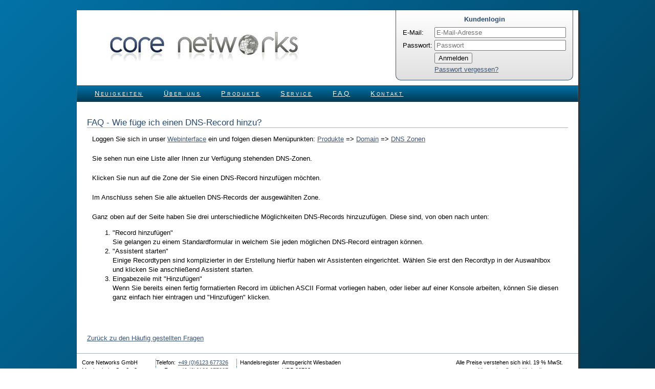

--- FILE ---
content_type: text/html; charset=UTF-8
request_url: https://www.core-networks.de/faq/dnsrecord-hinzufuegen.html
body_size: 1990
content:
<!DOCTYPE html>
<html lang="de">
	<head>
		<base href="/">
		<link rel="stylesheet" type="text/css" href="css/common.css?1767349794">
		<link rel="stylesheet" type="text/css" href="css/font-awesome/css/font-awesome.min.css">
		<script src="js/common.js?20240508"></script>
		<link rel="shortcut icon" type="image/x-icon" href="gfx/favicon.ico" />
		<link rel="apple-touch-icon" href="gfx/apple-touch-icon.png"/>
		<meta charset="utf-8" />
		<meta name="author" content="Core Networks GmbH" />
		<meta name="description" content="Häufig gestellte Fragen" />
		<meta name="keywords" content="Domainanbieter, Domainregistrierung, IDN-Domains, Webserver, Webhosting, Webspace, Datenbankserver, MySQL-Server, MariaDB-Server, Mailhosting, Mailserver, E-Mail-Provider,  Sieve, Spamfilter, Webmail, GlobalSign, AlphaSSL, DomainSSL, OrganisationSSL, ExtendenSSL, UC-Zertifikate, Outlook Web App Zertifikate, Outlook Web Access Zertifikate, Exchange Server Zertifikate, ECC Zertifikate, Elliptic Curve Cryptography, Elliptische-Kurven-Kryptografie, Let’s Encrypt, SSL-Zertifikate, TLS-Zertifikate, Extendet Validation, SAN-Zertifikate, Verschlüsselung, HTTPS, IMAPS, POP3S, DNS-Dienste, Nameserver, DNSSEC, DANE, Primary-Zone, Secondary-Zone, TSIG, DynDNS, Voiceserver, TeamSpeak, TS3, IRC-Bouncer, psyBNC, IPv4, IPv6, Dual-Stack, Hosting, Webentwicklung, Individualisierte Shops, IT, Linux, Netzwerk, Consulting, Standort Deutschland, Hessen, Wiesbaden, Mainz, Frankfurt, Rheingau, Eltville, Rauenthal, Service, Support, PHP, PHP 8.0, PHP 8.1" />
		<meta name="publisher" content="Core Networks GmbH" />
		<meta name="viewport" content="width=1020" />
		<title>FAQ - Wie füge ich einen DNS-Record hinzu?</title>
	</head>
	<body>
		<div id="whitebox">
			<div id="head"><img id="logo" src="gfx/cn1.jpg" alt="Core Networks GmbH" /><form id="login" method="post" action="https://iface.core-networks.de/?login_redirect=https%3A%2F%2Fwww.core-networks.de%2Ffaq%2Fdnsrecord-hinzufuegen.html"><legend>Kundenlogin</legend><table><tr><td><label for="form_login_email">E-Mail:</label></td><td><input type="email" id="form_login_email" name="login_email" size="30" placeholder="E-Mail-Adresse" /></td></tr><tr><td><label for="form_login_password">Passwort:</label></td><td><input type="password" id="form_login_password" name="login_password" size="30" placeholder="Passwort" /></td></tr><tr><td></td><td><input type="submit" value="Anmelden" /></td></tr><tr><td></td><td><a href="https://iface.core-networks.de/pwreminder">Passwort vergessen?</a></td></tr></table></form><ul id="menu"><li><a href="/news.html">Neuigkeiten</a></li><li><a href="/home.html">Über uns</a></li><li><a href="/products.html">Produkte</a><div><ul><li><a href="/domains.html">Domains</a></li><li><a href="/webhosting.html">Webhosting</a></li><li><a href="/certificates.html">TLS/SSL Zertifikate</a></li><li><a href="/personalsign.html">S/MIME Zertifikate</a></li><li><a href="/nameserver.html">Nameserver</a></li><li><a href="/voiceserver.html">Voiceserver</a></li></ul></div></li><li><a href="/service.html">Service</a></li><li><a href="/faqlist.html">FAQ</a></li><li><a href="/contact.html">Kontakt</a></li></ul></div>
			<div id="content"><h1>FAQ - Wie füge ich einen DNS-Record hinzu?</h1>
<div class='faqanswer'>
    Loggen Sie sich in unser&nbsp;<a href="https://iface.core-networks.de/products/domainmanager/dnslist">Webinterface</a> ein und folgen diesen Men&uuml;punkten:&nbsp;<a href="https://iface.core-networks.de/products/">Produkte</a> =&gt;&nbsp;<a href="https://iface.core-networks.de/products/domainmanager/dnslist">Domain</a> =&gt; <a href="https://iface.core-networks.de/products/domainmanager/dnslist">DNS Zonen</a><br /><br />Sie sehen nun eine Liste aller Ihnen zur Verf&uuml;gung stehenden DNS-Zonen.<br /><br />Klicken Sie nun auf die Zone der Sie einen DNS-Record hinzuf&uuml;gen m&ouml;chten.<br /><br />Im Anschluss sehen Sie alle aktuellen DNS-Records der ausgew&auml;hlten Zone.<br /><br />Ganz oben auf der Seite haben Sie drei unterschiedliche M&ouml;glichkeiten DNS-Records hinzuzuf&uuml;gen. Diese sind, von oben nach unten:<br />
<ol>
<li>"Record hinzuf&uuml;gen"<br />Sie gelangen zu einem Standardformular in welchem Sie jeden m&ouml;glichen DNS-Record eintragen k&ouml;nnen.</li>
<li>"Assistent starten"<br />Einige Recordtypen sind komplizierter in der Erstellung hierf&uuml;r haben wir Assistenten eingerichtet. W&auml;hlen Sie erst den Recordtyp in der Auswahlbox und klicken Sie anschlie&szlig;end Assistent starten.</li>
<li>Eingabezeile mit "Hinzuf&uuml;gen"<br />Wenn Sie bereits einen fertig formatierten Record im &uuml;blichen ASCII Format vorliegen haben, oder lieber auf einer Konsole arbeiten, k&ouml;nnen Sie diesen ganz einfach hier eintragen und "Hinzuf&uuml;gen" klicken.</li>
</ol><br /><br />
</div><a href='faqlist.htm'>Zurück zu den Häufig gestellten Fragen</a>			</div>
			<div id="footerv2"><p>Core Networks GmbH<br />Martinsthaler Straße 8a<br />65345 Eltville am Rhein<br />Deutschland</p><table><tr><td>Telefon:</td><td><a href="tel:+496123677326">+49 (0)6123 677326</a></td></tr><tr><td>Fax:</td><td><a href="tel:+496123677327">+49 (0)6123 677327</a></td></tr><tr><td>E-Mail:</td><td><a href="mailto:info@core-networks.de">info@core-networks.de</a></td></tr><tr><td></td><td></td></tr></table><table><tr><td>Handelsregister</td><td>Amtsgericht Wiesbaden</td></tr><tr><td></td><td>HRB 23708</td></tr><tr><td>Geschäftsführer:</td><td>Michael Scholl</td></tr><tr><td>USt-IdNr.</td><td>DE814384799</td></tr></table><p class="right last">Alle Preise verstehen sich inkl. 19 % MwSt.<br /><a href="agb.html">Allgemeine Geschäftsbedingungen</a><br /><a href="contact.html">Impressum</a> | <a href="widerrufsrecht.html">Widerrufsrecht</a> | <a href="datenschutz.html">Datenschutz</a> | <a href="https://iface.core-networks.de/general/contracts/list">Verträge hier kündigen</a><br />&copy; Core Networks GmbH</p></div>
		</div>
	</body>
</html>
<!-- Scripttime: 0.006 Memorypeak: 2,0 MiB -->

--- FILE ---
content_type: text/javascript
request_url: https://www.core-networks.de/js/common.js?20240508
body_size: 102
content:
function set_webspace_price() {
	const webspace_quota = document.getElementById('form_webspace_order_quota');
	const webspaceprice = document.getElementById('webspaceprice');
	const webspacedatabases = document.getElementById('webspacedatabases');
	const webspacemailboxes = document.getElementById('webspacemailboxes');

	fetch('/ajax.html?request=webspaceprice&quota=' + webspace_quota.value)
		.then(response => response.text())
		.then(function (data) {
			webspacedatabases.innerText = webspace_quota.value;
			webspacemailboxes.innerText = webspace_quota.value * 10;
			webspaceprice.innerText = data;
		});
}

function set_voiceserver_price() {
	const voiceserver_slots = document.getElementById('form_voiceserver_order_slots');
	const voiceserverprice = document.getElementById('voiceserverprice');

	fetch('/ajax.html?request=voiceserverprice&count=' + voiceserver_slots.value)
		.then(response => response.text())
		.then(function (data) {
			voiceserverprice.innerText = data;
		});
}

document.addEventListener('DOMContentLoaded', function () {
	let voiceserver_slots = document.getElementById('form_voiceserver_order_slots');

	if (voiceserver_slots) {
		voiceserver_slots.addEventListener('keyup', set_voiceserver_price);
		voiceserver_slots.addEventListener('mouseup', set_voiceserver_price);
		set_voiceserver_price();
	}

	let webspace_quota = document.getElementById('form_webspace_order_quota');

	if (webspace_quota) {
		webspace_quota.addEventListener('keyup', set_webspace_price);
		webspace_quota.addEventListener('mouseup', set_webspace_price);
		set_webspace_price();
	}
});
